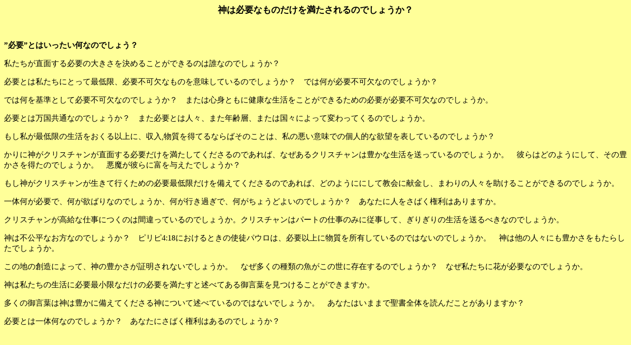

--- FILE ---
content_type: text/html
request_url: https://www.believers.org/jp/jbel105.htm
body_size: 1227
content:
<html>

<head>
<meta http-equiv="Content-Type" content="text/html; charset=x-sjis">
<meta name="GENERATOR" content="Microsoft FrontPage 3.0">
<title>Does God only supply what we need</title>
</head>

<body bgcolor="#FFFF99">

<p align="center"><strong><font size="4">神は必要なものだけを満たされるのでしょうか？</font></strong></p>

<p align="center">　</p>

<p align="left"><strong><font size="3">”必要”とはいったい何なのでしょう？</font></strong></p>

<p align="left"><font size="3">私たちが直面する必要の大きさを決めることができるのは誰なのでしょうか？</font></p>

<p align="left"><font size="3">必要とは私たちにとって最低限、必要不可欠なものを意味しているのでしょうか？　では何が必要不可欠なのでしょうか？</font></p>

<p align="left"><font size="3">では何を基準として必要不可欠なのでしょうか？　または心身ともに健康な生活をことができるための必要が必要不可欠なのでしょうか。</font></p>

<p align="left"><font size="3">必要とは万国共通なのでしょうか？　また必要とは人々、また年齢層、または国々によって変わってくるのでしょうか。</font></p>

<p align="left"><font size="3">もし私が最低限の生活をおくる以上に、収入,物質を得てるならばそのことは、私の悪い意味での個人的な欲望を表しているのでしょうか？</font></p>

<p align="left"><font size="3">かりに神がクリスチャンが直面する必要だけを満たしてくださるのであれば、なぜあるクリスチャンは豊かな生活を送っているのでしょうか。　彼らはどのようにして、その豊かさを得たのでしょうか。　悪魔が彼らに富を与えたでしょうか？</font></p>

<p align="left"><font size="3">もし神がクリスチャンが生きて行くための必要最低限だけを備えてくださるのであれば、どのようににして教会に献金し、まわりの人々を助けることができるのでしょうか。　</font></p>

<p align="left"><font size="3">一体何が必要で、何が欲ばりなのでしょうか、何が行き過ぎで、何がちょうどよいのでしょうか？　あなたに人をさばく権利はありますか。　</font></p>

<p align="left"><font size="3">クリスチャンが高給な仕事につくのは間違っているのでしょうか。クリスチャンはパートの仕事のみに従事して、ぎりぎりの生活を送るべきなのでしょうか。　</font></p>

<p align="left"><font size="3">神は不公平なお方なのでしょうか？　ピリピ4:18におけるときの使徒パウロは、必要以上に物質を所有しているのではないのでしょうか。　神は他の人々にも豊かさをもたらしたでしょうか。　</font></p>

<p align="left"><font size="3">この地の創造によって、神の豊かさが証明されないでしょうか。　なぜ多くの種類の魚がこの世に存在するのでしょうか？　なぜ私たちに花が必要なのでしょうか。</font></p>

<p align="left"><font size="3">神は私たちの生活に必要最小限なだけの必要を満たすと述べてある御言葉を見つけることができますか。　</font></p>

<p align="left"><font size="3">多くの御言葉は神は豊かに備えてくださる神について述べているのではないでしょうか。　あなたはいままで聖書全体を読んだことがありますか？</font></p>

<p align="left"><font size="3">必要とは一体何なのでしょうか？　あなたにさばく権利はあるのでしょうか？</font></p>
</body>
</html>
